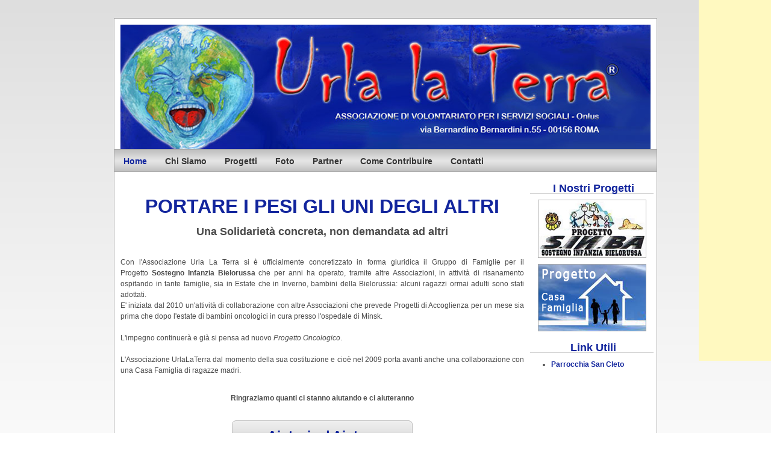

--- FILE ---
content_type: text/html; charset=UTF-8
request_url: http://www.urlalaterra.it/
body_size: 4309
content:
<!DOCTYPE html>
<!--[if IE 6]>
<html id="ie6" lang="it-IT">
<![endif]-->
<!--[if IE 7]>
<html id="ie7" lang="it-IT">
<![endif]-->
<!--[if IE 8]>
<html id="ie8" lang="it-IT">
<![endif]-->
<!--[if !(IE 6) | !(IE 7) | !(IE 8)  ]><!-->
<html lang="it-IT">
<!--<![endif]-->
<head>
<meta charset="UTF-8" />
<meta name="viewport" content="width=device-width" />

<meta name="resource-type" content="document" />

<meta name="author" content="UrlaLaTerra" />
<meta name="contact" content="info@urlalaterra.it" />
<meta name="copyright" content="Copyright (c)2012 UrlaLaTerra. All Rights Reserved." />
<meta name="description" content="UrlaLaTerra ONLUS Associazione di Volontariato" />
<meta name="keywords" content="urlalaterra, UrlaLaTerra, associazione, volontariato, associazione di volontariato, san cleto" />

<title>UrlaLaTerra | Associazione di Volontariato ONLUS</title>
<link rel="profile" href="http://gmpg.org/xfn/11" />
<link rel="stylesheet" type="text/css" media="all" href="http://www.urlalaterra.it/wp-content/themes/urlalaterra/style.css" />
<link rel="pingback" href="http://www.urlalaterra.it/xmlrpc.php" />
<!--[if lt IE 9]>
<script src="http://www.urlalaterra.it/wp-content/themes/urlalaterra/js/html5.js" type="text/javascript"></script>
<![endif]-->
<link rel='dns-prefetch' href='//s.w.org' />
<link rel="alternate" type="application/rss+xml" title="UrlaLaTerra &raquo; Feed" href="http://www.urlalaterra.it/index.php/feed" />
<link rel="alternate" type="application/rss+xml" title="UrlaLaTerra &raquo; Feed dei commenti" href="http://www.urlalaterra.it/index.php/comments/feed" />
		<script type="text/javascript">
			window._wpemojiSettings = {"baseUrl":"https:\/\/s.w.org\/images\/core\/emoji\/11.2.0\/72x72\/","ext":".png","svgUrl":"https:\/\/s.w.org\/images\/core\/emoji\/11.2.0\/svg\/","svgExt":".svg","source":{"concatemoji":"http:\/\/www.urlalaterra.it\/wp-includes\/js\/wp-emoji-release.min.js?ver=5.1.19"}};
			!function(e,a,t){var n,r,o,i=a.createElement("canvas"),p=i.getContext&&i.getContext("2d");function s(e,t){var a=String.fromCharCode;p.clearRect(0,0,i.width,i.height),p.fillText(a.apply(this,e),0,0);e=i.toDataURL();return p.clearRect(0,0,i.width,i.height),p.fillText(a.apply(this,t),0,0),e===i.toDataURL()}function c(e){var t=a.createElement("script");t.src=e,t.defer=t.type="text/javascript",a.getElementsByTagName("head")[0].appendChild(t)}for(o=Array("flag","emoji"),t.supports={everything:!0,everythingExceptFlag:!0},r=0;r<o.length;r++)t.supports[o[r]]=function(e){if(!p||!p.fillText)return!1;switch(p.textBaseline="top",p.font="600 32px Arial",e){case"flag":return s([55356,56826,55356,56819],[55356,56826,8203,55356,56819])?!1:!s([55356,57332,56128,56423,56128,56418,56128,56421,56128,56430,56128,56423,56128,56447],[55356,57332,8203,56128,56423,8203,56128,56418,8203,56128,56421,8203,56128,56430,8203,56128,56423,8203,56128,56447]);case"emoji":return!s([55358,56760,9792,65039],[55358,56760,8203,9792,65039])}return!1}(o[r]),t.supports.everything=t.supports.everything&&t.supports[o[r]],"flag"!==o[r]&&(t.supports.everythingExceptFlag=t.supports.everythingExceptFlag&&t.supports[o[r]]);t.supports.everythingExceptFlag=t.supports.everythingExceptFlag&&!t.supports.flag,t.DOMReady=!1,t.readyCallback=function(){t.DOMReady=!0},t.supports.everything||(n=function(){t.readyCallback()},a.addEventListener?(a.addEventListener("DOMContentLoaded",n,!1),e.addEventListener("load",n,!1)):(e.attachEvent("onload",n),a.attachEvent("onreadystatechange",function(){"complete"===a.readyState&&t.readyCallback()})),(n=t.source||{}).concatemoji?c(n.concatemoji):n.wpemoji&&n.twemoji&&(c(n.twemoji),c(n.wpemoji)))}(window,document,window._wpemojiSettings);
		</script>
		<style type="text/css">
img.wp-smiley,
img.emoji {
	display: inline !important;
	border: none !important;
	box-shadow: none !important;
	height: 1em !important;
	width: 1em !important;
	margin: 0 .07em !important;
	vertical-align: -0.1em !important;
	background: none !important;
	padding: 0 !important;
}
</style>
	<link rel='stylesheet' id='wp-block-library-css'  href='http://www.urlalaterra.it/wp-includes/css/dist/block-library/style.min.css?ver=5.1.19' type='text/css' media='all' />
<script type='text/javascript' src='http://www.urlalaterra.it/wp-includes/js/swfobject.js?ver=2.2-20120417'></script>
<script type='text/javascript' src='http://www.urlalaterra.it/wp-includes/js/jquery/jquery.js?ver=1.12.4'></script>
<script type='text/javascript' src='http://www.urlalaterra.it/wp-includes/js/jquery/jquery-migrate.min.js?ver=1.4.1'></script>
<script type='text/javascript' src='http://www.urlalaterra.it/index.php?wordtube-js=true&#038;ver=2.0'></script>
<link rel='https://api.w.org/' href='http://www.urlalaterra.it/index.php/wp-json/' />
<link rel="EditURI" type="application/rsd+xml" title="RSD" href="http://www.urlalaterra.it/xmlrpc.php?rsd" />
<link rel="wlwmanifest" type="application/wlwmanifest+xml" href="http://www.urlalaterra.it/wp-includes/wlwmanifest.xml" /> 
<meta name="generator" content="WordPress 5.1.19" />
	<style type="text/css">
			#site-title,
		#site-description {
			position: absolute !important;
			clip: rect(1px 1px 1px 1px); /* IE6, IE7 */
			clip: rect(1px, 1px, 1px, 1px);
		}
		</style>
	


		<script src="http://www.urlalaterra.it/wp-content/themes/urlalaterra/js/jquery-1.8.3.js" type="text/javascript" charset="utf-8"></script>
		<script src="http://www.urlalaterra.it/wp-content/plugins/wordtube/jwplayer/jwplayer.js" type="text/javascript" charset="utf-8"></script>
        
</head>

<body class="home blog single-author two-column right-sidebar">


<div id="page" class="hfeed">
	
	<header id="branding" role="banner">
			<nav id="access" role="navigation">
				<h3 class="assistive-text">Menù principale</h3>
								<div class="skip-link"><a class="assistive-text" href="#content" title="Vai al contenuto principale">Vai al contenuto principale</a></div>
				<div class="skip-link"><a class="assistive-text" href="#secondary" title="Vai al contenuto secondario">Vai al contenuto secondario</a></div>
								                <div class="menu-menu-orizzontale-container"><ul id="menu-menu-orizzontale" class="menu"><li id="menu-item-47" class="menu-item menu-item-type-custom menu-item-object-custom current-menu-item current_page_item menu-item-home menu-item-47"><a href="http://www.urlalaterra.it/" aria-current="page">Home</a></li>
<li id="menu-item-46" class="menu-item menu-item-type-post_type menu-item-object-page menu-item-has-children menu-item-46"><a href="http://www.urlalaterra.it/index.php/chi-siamo">Chi Siamo</a>
<ul class="sub-menu">
	<li id="menu-item-91" class="menu-item menu-item-type-post_type menu-item-object-page menu-item-91"><a href="http://www.urlalaterra.it/index.php/la-nostra-storia">La Nostra Storia</a></li>
</ul>
</li>
<li id="menu-item-41" class="menu-item menu-item-type-post_type menu-item-object-page menu-item-41"><a href="http://www.urlalaterra.it/index.php/progetti">Progetti</a></li>
<li id="menu-item-43" class="menu-item menu-item-type-post_type menu-item-object-page menu-item-43"><a href="http://www.urlalaterra.it/index.php/foto">Foto</a></li>
<li id="menu-item-42" class="menu-item menu-item-type-post_type menu-item-object-page menu-item-42"><a href="http://www.urlalaterra.it/index.php/partner">Partner</a></li>
<li id="menu-item-45" class="menu-item menu-item-type-post_type menu-item-object-page menu-item-45"><a href="http://www.urlalaterra.it/index.php/come-contribuire">Come Contribuire</a></li>
<li id="menu-item-44" class="menu-item menu-item-type-post_type menu-item-object-page menu-item-44"><a href="http://www.urlalaterra.it/index.php/contatti">Contatti</a></li>
</ul></div>				<!--
				<div class="only-search">
						<form method="get" id="searchform" action="http://www.urlalaterra.it/">
		<label for="s" class="assistive-text">Cerca</label>
		<input type="text" class="field" name="s" id="s" placeholder="Cerca" />
		<input type="submit" class="submit" name="submit" id="searchsubmit" value="Cerca" />
	</form>
				</div>
                -->
			</nav><!-- #access -->
            
            <hgroup>
				<h1 id="site-title"><a href="http://www.urlalaterra.it/" title="UrlaLaTerra" rel="home">UrlaLaTerra</a></h1>
				<h2 id="site-description">Associazione di Volontariato ONLUS</h2>
			</hgroup>

			
			
	</header><!-- #branding -->


	<div id="main"><style type="text/css">
.widget-home1{ width:680px; margin:0 5px 5px 0; }.widget-home2{ width:680px; margin:0 5px 5px 0; }</style>

		<div id="primary">
<div style="position:fixed;top:0px;right:0;z-index:9999;">
<script async src="//pagead2.googlesyndication.com/pagead/js/adsbygoogle.js"></script>
<!-- 11 -->
<ins class="adsbygoogle"
     style="display:inline-block;width:120px;height:600px"
     data-ad-client="ca-pub-3228401539752075"
     data-ad-slot="4818875402"></ins>
<script>
(adsbygoogle = window.adsbygoogle || []).push({});
</script>
  </div>

			<div id="content" role="main">
                
									<div class="clear-widget-home"><aside id="black-studio-tinymce-2" class="widget-home widget-home1 widget_black_studio_tinymce"><div class="textwidget"><p> </p>
<p style="text-align: center; font-size: 32px; font-weight: bold; color: #12259d;">PORTARE I PESI GLI UNI DEGLI ALTRI</p>
<p style="text-align: center; font-size: 18px; font-weight: bold;">Una Solidarietà concreta, non demandata ad altri</p>
<p> </p>
<p>Con l'Associazione Urla La Terra si è ufficialmente concretizzato in forma giuridica il Gruppo di Famiglie per il Progetto <strong>Sostegno Infanzia Bielorussa</strong> che per anni ha operato, tramite altre Associazioni, in attività di risanamento ospitando in tante famiglie, sia in Estate che in Inverno, bambini della Bielorussia: alcuni ragazzi ormai adulti sono stati adottati.<br />E' iniziata dal 2010 un'attività di collaborazione con altre Associazioni che prevede Progetti di Accoglienza per un mese sia prima che dopo l'estate di bambini oncologici in cura presso l'ospedale di Minsk. <br /><br />L'impegno continuerà e già si pensa ad nuovo <em>Progetto Oncologico</em>. <br /><br />L'Associazione UrlaLaTerra dal momento della sua costituzione e cioè nel 2009 porta avanti anche una collaborazione con una Casa Famiglia di ragazze madri.</p>
<p> </p>
<p style="text-align: center; font-weight: bold;">Ringraziamo quanti ci stanno aiutando e ci aiuteranno</p>
<p> </p>
<p><a id="bottone" href="http://www.urlalaterra.it/?page_id=13">Aiutaci ad Aiutare</a></p>
<p> </p></div></aside></div>
									<div class="clear-widget-home"><aside id="black-studio-tinymce-3" class="widget-home widget-home2 widget_black_studio_tinymce"><h3 class="widget-title">Bacheca</h3><div class="textwidget"><p>Nessun Evento.</p></div></aside></div>
									<div class="clear-widget-home"></div>
									<div class="clear-widget-home"></div>
									<div class="clear-widget-home"></div>
									<div class="clear-widget-home"></div>
									<div class="clear-widget-home"></div>
									<div class="clear-widget-home"></div>
									<div class="clear-widget-home"></div>
				                
			</div><!-- #content -->
		</div><!-- #primary -->


		<div id="secondary"  class="widget-area" role="complementary">
			<aside id="widget_sp_image-2" class="widget widget_sp_image"><h3 class="widget-title">I Nostri Progetti</h3><a href="http://www.urlalaterra.it/?page_id=48" target="_self" class="widget_sp_image-image-link" title="I Nostri Progetti"><img width="180" height="97" alt="I Nostri Progetti" class="attachment-180x97 aligncenter" style="max-width: 100%;" src="http://www.urlalaterra.it/wp-content/uploads/2012/12/simba180.png" /></a></aside><aside id="widget_sp_image-3" class="widget widget_sp_image"><a href="http://www.urlalaterra.it/?page_id=38" target="_self" class="widget_sp_image-image-link"><img width="180" height="112" class="attachment-180x112 aligncenter" style="max-width: 100%;" src="http://www.urlalaterra.it/wp-content/uploads/2012/12/casafamiglia.png" /></a></aside><aside id="black-studio-tinymce-4" class="widget widget_black_studio_tinymce"><h3 class="widget-title">Link Utili</h3><div class="textwidget"><ul>
<li><a href="http://www.san-cleto.it/">Parrocchia San Cleto</a></li>
</ul></div></aside>		</div><!-- #secondary .widget-area -->




	</div><!-- #main -->

	<footer id="colophon" role="contentinfo">
			
            <div>
            	            </div>
            <div>
				            </div>
            <div>
            	            </div>
			<div id="site-generator">
                Copyright 2012 - UrlaLaTerra - ONLUS - Associazione di Volontariato  per i Servizi Sociali<br />
				Via Bernardino Bernardini 55 - 00156 Roma - Tel/fax 064103103 - C.F. 97561190584
			</div>
            
	</footer><!-- #colophon -->
</div><!-- #page -->

<script type='text/javascript' src='http://www.urlalaterra.it/wp-includes/js/wp-embed.min.js?ver=5.1.19'></script>

</body>
</html>

--- FILE ---
content_type: text/html; charset=utf-8
request_url: https://www.google.com/recaptcha/api2/aframe
body_size: 267
content:
<!DOCTYPE HTML><html><head><meta http-equiv="content-type" content="text/html; charset=UTF-8"></head><body><script nonce="oBpRJssOVvorMH0TA2YGVw">/** Anti-fraud and anti-abuse applications only. See google.com/recaptcha */ try{var clients={'sodar':'https://pagead2.googlesyndication.com/pagead/sodar?'};window.addEventListener("message",function(a){try{if(a.source===window.parent){var b=JSON.parse(a.data);var c=clients[b['id']];if(c){var d=document.createElement('img');d.src=c+b['params']+'&rc='+(localStorage.getItem("rc::a")?sessionStorage.getItem("rc::b"):"");window.document.body.appendChild(d);sessionStorage.setItem("rc::e",parseInt(sessionStorage.getItem("rc::e")||0)+1);localStorage.setItem("rc::h",'1769265788797');}}}catch(b){}});window.parent.postMessage("_grecaptcha_ready", "*");}catch(b){}</script></body></html>